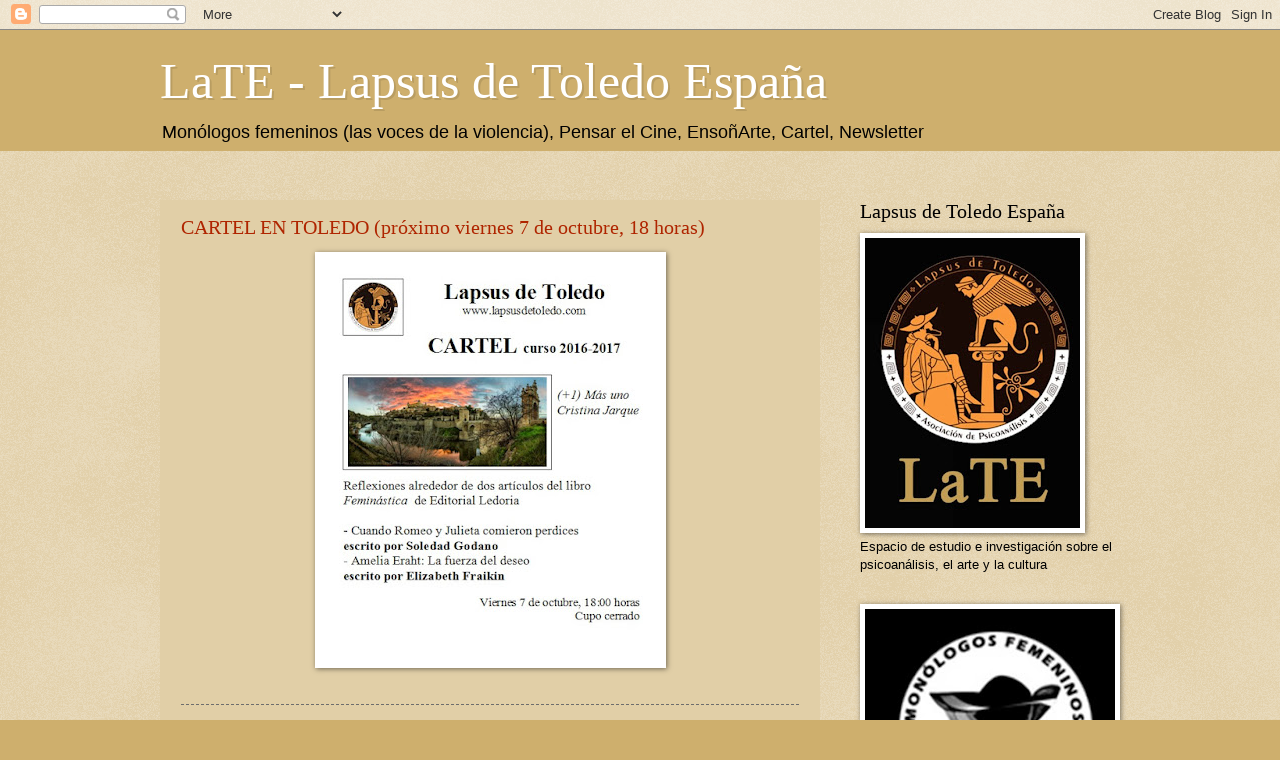

--- FILE ---
content_type: text/plain
request_url: https://www.google-analytics.com/j/collect?v=1&_v=j102&a=1513601850&t=pageview&_s=1&dl=http%3A%2F%2Fwww.lapsusdetoledo.com%2F2016_10_05_archive.html&ul=en-us%40posix&dt=LaTE%20-%20Lapsus%20de%20Toledo%20Espa%C3%B1a%3A%2010%2F05%2F16&sr=1280x720&vp=1280x720&_u=IEBAAEABAAAAACAAI~&jid=574659129&gjid=188734950&cid=730549142.1768779919&tid=UA-18764643-1&_gid=1822565810.1768779919&_r=1&_slc=1&z=1403264637
body_size: -452
content:
2,cG-5D9MFBG1JV